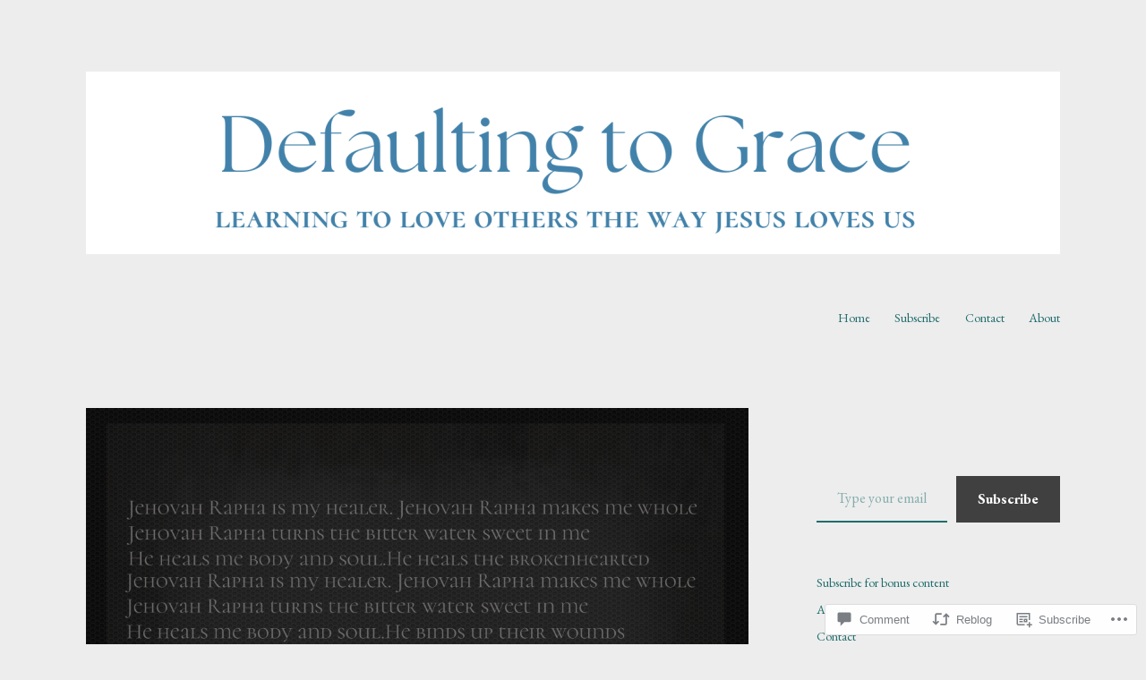

--- FILE ---
content_type: text/javascript; charset=utf-8
request_url: https://www.goodreads.com/review/custom_widget/4706136.Goodreads:%20currently-reading?cover_position=&cover_size=small&num_books=5&order=d&shelf=currently-reading&sort=date_added&widget_bg_transparent=&widget_id=4706136_currently_reading
body_size: 1267
content:
  var widget_code = '  <div class=\"gr_custom_container_4706136_currently_reading\">\n    <h2 class=\"gr_custom_header_4706136_currently_reading\">\n    <a style=\"text-decoration: none;\" rel=\"nofollow\" href=\"https://www.goodreads.com/review/list/4706136-stephanie-loomis?shelf=currently-reading&amp;utm_medium=api&amp;utm_source=custom_widget\">Goodreads: currently-reading<\/a>\n    <\/h2>\n      <div class=\"gr_custom_each_container_4706136_currently_reading\">\n          <div class=\"gr_custom_book_container_4706136_currently_reading\">\n            <a title=\"The Pilgrim\'s Progress: The Christian Pilgrimage of Faith (Grapevine Press)\" rel=\"nofollow\" href=\"https://www.goodreads.com/review/show/8261195231?utm_medium=api&amp;utm_source=custom_widget\"><img alt=\"The Pilgrim\'s Progress: The Christian Pilgrimage of Faith\" border=\"0\" src=\"https://i.gr-assets.com/images/S/compressed.photo.goodreads.com/books/1695779791l/197000170._SY75_.jpg\" /><\/a>\n          <\/div>\n          <div class=\"gr_custom_rating_4706136_currently_reading\">\n            <span class=\" staticStars notranslate\"><img src=\"https://s.gr-assets.com/images/layout/gr_red_star_inactive.png\" /><img alt=\"\" src=\"https://s.gr-assets.com/images/layout/gr_red_star_inactive.png\" /><img alt=\"\" src=\"https://s.gr-assets.com/images/layout/gr_red_star_inactive.png\" /><img alt=\"\" src=\"https://s.gr-assets.com/images/layout/gr_red_star_inactive.png\" /><img alt=\"\" src=\"https://s.gr-assets.com/images/layout/gr_red_star_inactive.png\" /><\/span>\n          <\/div>\n          <div class=\"gr_custom_title_4706136_currently_reading\">\n            <a rel=\"nofollow\" href=\"https://www.goodreads.com/review/show/8261195231?utm_medium=api&amp;utm_source=custom_widget\">The Pilgrim\'s Progress: The Christian Pilgrimage of Faith<\/a>\n          <\/div>\n          <div class=\"gr_custom_author_4706136_currently_reading\">\n            by <a rel=\"nofollow\" href=\"https://www.goodreads.com/author/show/16244.John_Bunyan\">John Bunyan<\/a>\n          <\/div>\n      <\/div>\n      <div class=\"gr_custom_each_container_4706136_currently_reading\">\n          <div class=\"gr_custom_book_container_4706136_currently_reading\">\n            <a title=\"Blade\" rel=\"nofollow\" href=\"https://www.goodreads.com/review/show/8218208250?utm_medium=api&amp;utm_source=custom_widget\"><img alt=\"Blade\" border=\"0\" src=\"https://i.gr-assets.com/images/S/compressed.photo.goodreads.com/books/1754060199l/232957433._SY75_.jpg\" /><\/a>\n          <\/div>\n          <div class=\"gr_custom_rating_4706136_currently_reading\">\n            <span class=\" staticStars notranslate\"><img src=\"https://s.gr-assets.com/images/layout/gr_red_star_inactive.png\" /><img alt=\"\" src=\"https://s.gr-assets.com/images/layout/gr_red_star_inactive.png\" /><img alt=\"\" src=\"https://s.gr-assets.com/images/layout/gr_red_star_inactive.png\" /><img alt=\"\" src=\"https://s.gr-assets.com/images/layout/gr_red_star_inactive.png\" /><img alt=\"\" src=\"https://s.gr-assets.com/images/layout/gr_red_star_inactive.png\" /><\/span>\n          <\/div>\n          <div class=\"gr_custom_title_4706136_currently_reading\">\n            <a rel=\"nofollow\" href=\"https://www.goodreads.com/review/show/8218208250?utm_medium=api&amp;utm_source=custom_widget\">Blade<\/a>\n          <\/div>\n          <div class=\"gr_custom_author_4706136_currently_reading\">\n            by <a rel=\"nofollow\" href=\"https://www.goodreads.com/author/show/3111135.Wendy_Walker\">Wendy   Walker<\/a>\n          <\/div>\n      <\/div>\n      <div class=\"gr_custom_each_container_4706136_currently_reading\">\n          <div class=\"gr_custom_book_container_4706136_currently_reading\">\n            <a title=\"Artificial Truth\" rel=\"nofollow\" href=\"https://www.goodreads.com/review/show/8154516753?utm_medium=api&amp;utm_source=custom_widget\"><img alt=\"Artificial Truth\" border=\"0\" src=\"https://i.gr-assets.com/images/S/compressed.photo.goodreads.com/books/1752494069l/231470374._SY75_.jpg\" /><\/a>\n          <\/div>\n          <div class=\"gr_custom_rating_4706136_currently_reading\">\n            <span class=\" staticStars notranslate\"><img src=\"https://s.gr-assets.com/images/layout/gr_red_star_inactive.png\" /><img alt=\"\" src=\"https://s.gr-assets.com/images/layout/gr_red_star_inactive.png\" /><img alt=\"\" src=\"https://s.gr-assets.com/images/layout/gr_red_star_inactive.png\" /><img alt=\"\" src=\"https://s.gr-assets.com/images/layout/gr_red_star_inactive.png\" /><img alt=\"\" src=\"https://s.gr-assets.com/images/layout/gr_red_star_inactive.png\" /><\/span>\n          <\/div>\n          <div class=\"gr_custom_title_4706136_currently_reading\">\n            <a rel=\"nofollow\" href=\"https://www.goodreads.com/review/show/8154516753?utm_medium=api&amp;utm_source=custom_widget\">Artificial Truth<\/a>\n          <\/div>\n          <div class=\"gr_custom_author_4706136_currently_reading\">\n            by <a rel=\"nofollow\" href=\"https://www.goodreads.com/author/show/7692040.Jung_Myung_Lee\">Jung-Myung Lee<\/a>\n          <\/div>\n      <\/div>\n      <div class=\"gr_custom_each_container_4706136_currently_reading\">\n          <div class=\"gr_custom_book_container_4706136_currently_reading\">\n            <a title=\"The Restoration Garden\" rel=\"nofollow\" href=\"https://www.goodreads.com/review/show/8100757091?utm_medium=api&amp;utm_source=custom_widget\"><img alt=\"The Restoration Garden\" border=\"0\" src=\"https://i.gr-assets.com/images/S/compressed.photo.goodreads.com/books/1745539879l/228988092._SY75_.jpg\" /><\/a>\n          <\/div>\n          <div class=\"gr_custom_rating_4706136_currently_reading\">\n            <span class=\" staticStars notranslate\"><img src=\"https://s.gr-assets.com/images/layout/gr_red_star_inactive.png\" /><img alt=\"\" src=\"https://s.gr-assets.com/images/layout/gr_red_star_inactive.png\" /><img alt=\"\" src=\"https://s.gr-assets.com/images/layout/gr_red_star_inactive.png\" /><img alt=\"\" src=\"https://s.gr-assets.com/images/layout/gr_red_star_inactive.png\" /><img alt=\"\" src=\"https://s.gr-assets.com/images/layout/gr_red_star_inactive.png\" /><\/span>\n          <\/div>\n          <div class=\"gr_custom_title_4706136_currently_reading\">\n            <a rel=\"nofollow\" href=\"https://www.goodreads.com/review/show/8100757091?utm_medium=api&amp;utm_source=custom_widget\">The Restoration Garden<\/a>\n          <\/div>\n          <div class=\"gr_custom_author_4706136_currently_reading\">\n            by <a rel=\"nofollow\" href=\"https://www.goodreads.com/author/show/46489064.Sara_Blaydes\">Sara Blaydes<\/a>\n          <\/div>\n      <\/div>\n      <div class=\"gr_custom_each_container_4706136_currently_reading\">\n          <div class=\"gr_custom_book_container_4706136_currently_reading\">\n            <a title=\"Imp: a novella\" rel=\"nofollow\" href=\"https://www.goodreads.com/review/show/8074641005?utm_medium=api&amp;utm_source=custom_widget\"><img alt=\"Imp: a novella\" border=\"0\" src=\"https://i.gr-assets.com/images/S/compressed.photo.goodreads.com/books/1763231296l/243997165._SY75_.jpg\" /><\/a>\n          <\/div>\n          <div class=\"gr_custom_rating_4706136_currently_reading\">\n            <span class=\" staticStars notranslate\"><img src=\"https://s.gr-assets.com/images/layout/gr_red_star_inactive.png\" /><img alt=\"\" src=\"https://s.gr-assets.com/images/layout/gr_red_star_inactive.png\" /><img alt=\"\" src=\"https://s.gr-assets.com/images/layout/gr_red_star_inactive.png\" /><img alt=\"\" src=\"https://s.gr-assets.com/images/layout/gr_red_star_inactive.png\" /><img alt=\"\" src=\"https://s.gr-assets.com/images/layout/gr_red_star_inactive.png\" /><\/span>\n          <\/div>\n          <div class=\"gr_custom_title_4706136_currently_reading\">\n            <a rel=\"nofollow\" href=\"https://www.goodreads.com/review/show/8074641005?utm_medium=api&amp;utm_source=custom_widget\">Imp: a novella<\/a>\n          <\/div>\n          <div class=\"gr_custom_author_4706136_currently_reading\">\n            by <a rel=\"nofollow\" href=\"https://www.goodreads.com/author/show/21585127.S_E_Reid\">S.E. Reid<\/a>\n          <\/div>\n      <\/div>\n  <br style=\"clear: both\"/>\n  <center>\n    <a rel=\"nofollow\" href=\"https://www.goodreads.com/\"><img alt=\"goodreads.com\" style=\"border:0\" src=\"https://s.gr-assets.com/images/widget/widget_logo.gif\" /><\/a>\n  <\/center>\n  <noscript>\n    Share <a rel=\"nofollow\" href=\"https://www.goodreads.com/\">book reviews<\/a> and ratings with Stephanie, and even join a <a rel=\"nofollow\" href=\"https://www.goodreads.com/group\">book club<\/a> on Goodreads.\n  <\/noscript>\n  <\/div>\n'
  var widget_div = document.getElementById('gr_custom_widget_4706136_currently_reading')
  if (widget_div) {
    widget_div.innerHTML = widget_code
  }
  else {
    document.write(widget_code)
  }
